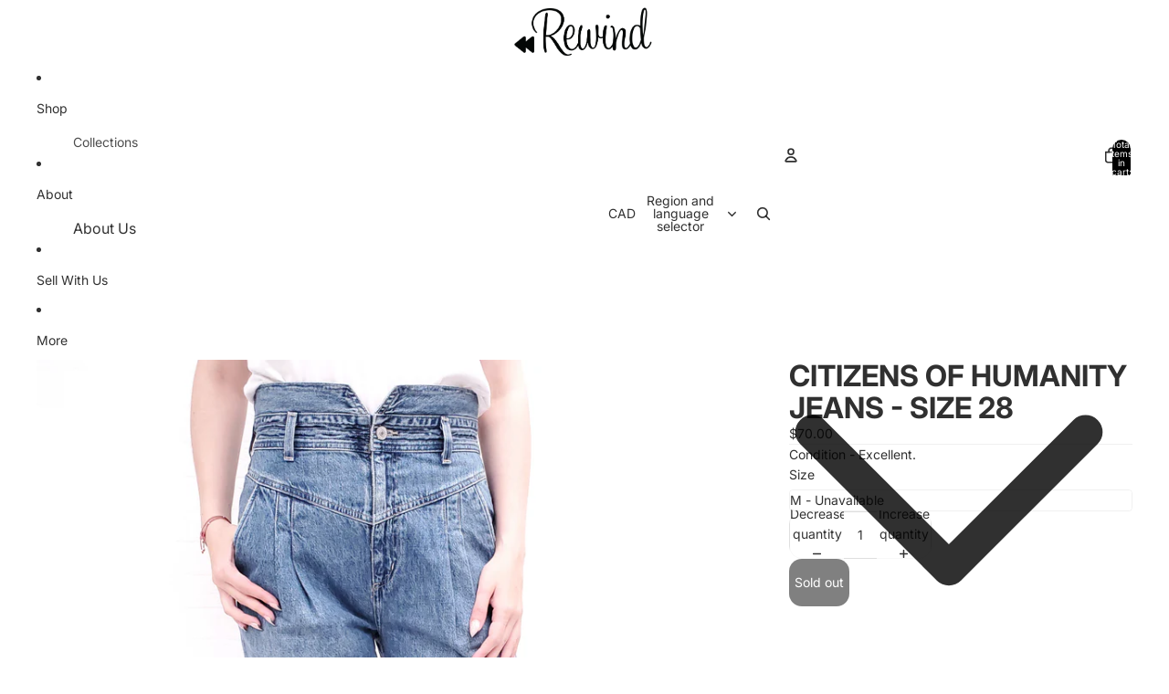

--- FILE ---
content_type: text/javascript
request_url: https://rewindcouture.com/cdn/shop/t/26/assets/price-per-item.js?v=144512917617120124431767387994
body_size: 39
content:
import{Component}from"@theme/component";import{ThemeEvents}from"@theme/events";class PricePerItemComponent extends Component{#priceBreaks=[];#abortController=new AbortController;connectedCallback(){super.connectedCallback(),this.#parsePriceBreaks(),this.#attachEventListeners(),this.#updatePriceDisplay()}disconnectedCallback(){super.disconnectedCallback(),this.#abortController.abort()}#parsePriceBreaks(){const minQuantity=parseInt(this.dataset.minQuantity||"")||1,{variantPrice,priceBreaks:priceBreaksData}=this.dataset;if(variantPrice&&this.#priceBreaks.push({quantity:minQuantity,price:variantPrice}),priceBreaksData){const breaks=JSON.parse(priceBreaksData);for(const{quantity,price}of breaks)quantity&&price&&this.#priceBreaks.push({quantity:parseInt(quantity),price})}this.#priceBreaks.sort((a,b)=>b.quantity-a.quantity)}#attachEventListeners(){const{signal}=this.#abortController;document.addEventListener(ThemeEvents.quantitySelectorUpdate,this.#handleQuantityUpdate,{signal}),document.addEventListener(ThemeEvents.cartUpdate,this.#handleCartUpdate,{signal})}#handleQuantityUpdate=event=>{const form=this.closest("product-form-component");!form||!(event.target instanceof Node)||!form.contains(event.target)||this.#updatePriceDisplay()};#handleCartUpdate=()=>{this.#updatePriceDisplay()};#getCurrentQuantity(){const quantityInput=this.closest("product-form-component")?.querySelector('input[name="quantity"]');if(!quantityInput)return 1;const cartQty=parseInt(quantityInput.getAttribute("data-cart-quantity")||"0")||0,inputQty=parseInt(quantityInput.value)||1;return cartQty+inputQty}updatePriceDisplay(){if(!this.#priceBreaks.length||!this.refs.pricePerItemText)return;const quantity=this.#getCurrentQuantity(),priceBreak=this.#priceBreaks.find(pb=>quantity>=pb.quantity)??this.#priceBreaks[this.#priceBreaks.length-1];priceBreak&&(this.refs.pricePerItemText.innerHTML=`${this.dataset.atText} ${priceBreak.price}/${this.dataset.eachText}`)}#updatePriceDisplay=()=>{this.updatePriceDisplay()}}customElements.get("price-per-item")||customElements.define("price-per-item",PricePerItemComponent);
//# sourceMappingURL=/cdn/shop/t/26/assets/price-per-item.js.map?v=144512917617120124431767387994
